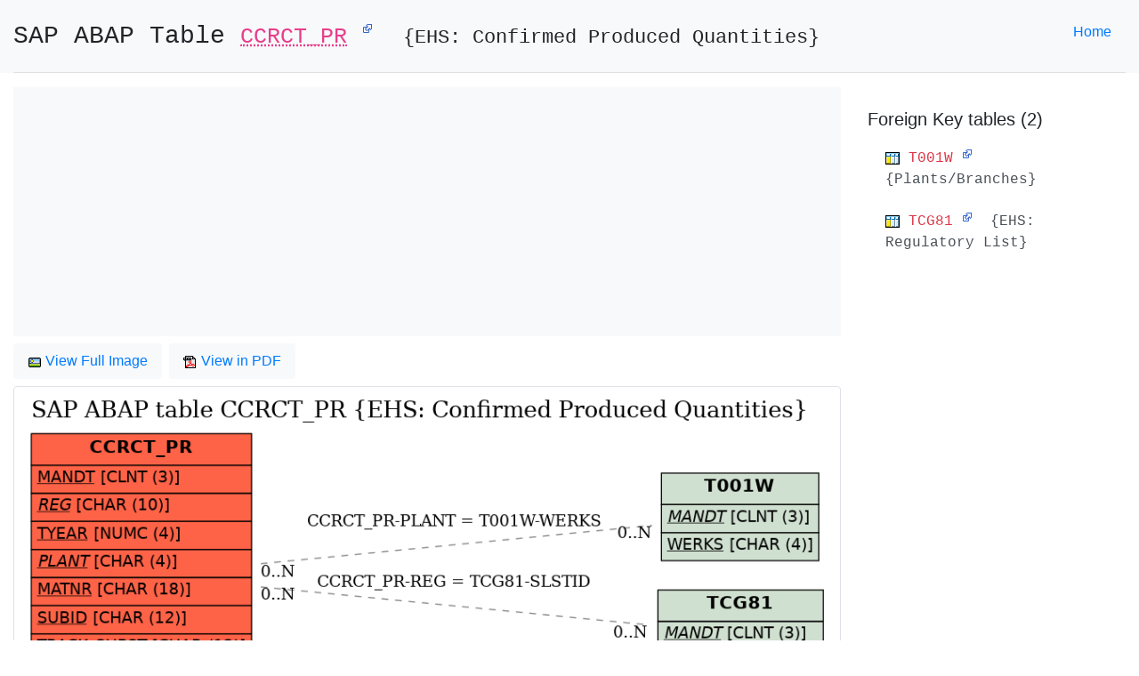

--- FILE ---
content_type: text/html; charset=UTF-8
request_url: https://www.sap-tables.org/table/ccrct_pr.html
body_size: 2894
content:
<!DOCTYPE html>
<html>
    <head>
        <meta charset="utf-8">
        <meta name="viewport" content="width=device-width, initial-scale=1, shrink-to-fit=no">

        <link rel="shortcut icon" href="/favicon.ico" type="image/x-icon" />
        <title>SAP ABAP Table CCRCT_PR (EHS: Confirmed Produced Quantities), sap-tables.org - The Best Online document for SAP ABAP Tables</title>
        <meta name="author" content="SAP Datasheet" />
        <meta name="description" content="SAP ABAP Table CCRCT_PR (EHS: Confirmed Produced Quantities), sap-tables.org - The Best Online document for SAP ABAP Tables" />
        <meta name="keywords" content="SAP,ABAP,CCRCT_PR,EHS: Confirmed Produced Quantities" />

        <link rel="stylesheet" type="text/css"  href="/3rdparty/bootstrap/css/bootstrap.min.css"/>
    </head>
    <body>
        <div class="container-fluid bg-light">
            <div class="clearfix">
                <span class="float-left">
                    <h3 class="text-monospace pt-4">SAP ABAP Table <code><abbr title="EHS: Confirmed Produced Quantities">CCRCT_PR</abbr></code> 
                        <sup><a href="https://www.sapdatasheet.org/abap/tabl/ccrct_pr.html" title="EHS: Confirmed Produced Quantities - SAP Datasheet" target="_blank"><img src="data:image/svg+xml,%3Csvg xmlns=%22http://www.w3.org/2000/svg%22 width=%2212%22 height=%2212%22%3E %3Cpath fill=%22%23fff%22 stroke=%22%2336c%22 d=%22M1.5 4.518h5.982V10.5H1.5z%22/%3E %3Cpath fill=%22%2336c%22 d=%22M5.765 1H11v5.39L9.427 7.937l-1.31-1.31L5.393 9.35l-2.69-2.688 2.81-2.808L4.2 2.544z%22/%3E %3Cpath fill=%22%23fff%22 d=%22M9.995 2.004l.022 4.885L8.2 5.07 5.32 7.95 4.09 6.723l2.882-2.88-1.85-1.852z%22/%3E %3C/svg%3E"></a></sup>&nbsp;                        <small>{EHS: Confirmed Produced Quantities}</small>
                    </h3>
                </span>
                <span class="float-right">
                    <ul class="nav pt-3">
                        <li class="nav-item"><a class="nav-link" href="/" title="Back to home page">Home</a></li>
                    </ul>                    
                </span>
            </div>            
            <hr>

            <!-- The E-R file, the text area bellow is invisible, for debugging purpose only -->
            <textarea  class="d-none" readonly rows="16" cols="100">
                title {label: "SAP ABAP table CCRCT_PR {EHS: Confirmed Produced Quantities}", size: "20"}

# Entities

[CCRCT_PR] {bgcolor: "tomato"}
*MANDT {label: "CLNT (3)"}
*+REG {label: "CHAR (10)"}
*TYEAR {label: "NUMC (4)"}
*+PLANT {label: "CHAR (4)"}
*MATNR {label: "CHAR (18)"}
*SUBID {label: "CHAR (12)"}
*TRACK_SUBST {label: "CHAR (12)"}
*CRDAT {label: "DATS (8)"}
*PERIOD {label: "CHAR (12)"}

[T001W] {bgcolor: "#d0e0d0"}
*+MANDT {label: "CLNT (3)"}
*WERKS {label: "CHAR (4)"}

[TCG81] {bgcolor: "#d0e0d0"}
*+MANDT {label: "CLNT (3)"}
*SLSTID {label: "CHAR (10)"}

# Relationships

CCRCT_PR *--* T001W {label: "CCRCT_PR-PLANT = T001W-WERKS"}
CCRCT_PR *--* TCG81 {label: "CCRCT_PR-REG = TCG81-SLSTID"}
            </textarea>
        </div>

        <main class="container-fluid">
            <div class="row">
                <div class="col-md-9">
                    <!-- Adver Here -->
                    <div class="bg-light" title="Advertisement">
                        <script async src="//pagead2.googlesyndication.com/pagead/js/adsbygoogle.js"></script>
<!-- content-top-responsive -->
<ins class="adsbygoogle"
     style="display:block"
     data-ad-client="ca-pub-5247336708436590"
     data-ad-slot="5752733265"
     data-ad-format="auto"></ins>
<script>
(adsbygoogle = window.adsbygoogle || []).push({});
</script>
                    </div>

                    <ul class="nav nav-pills pt-2">
                        <li class="nav-item">
                            <a class="nav-link bg-light" target="_blank" href="/table/ccrct_pr/sap-table-CCRCT_PR-erd.png">
                                <img src="https://www.sapdatasheet.org/abap/icon/s_wdvimg.gif"> View Full Image</a></li>&nbsp;&nbsp;
                        <li class="nav-item">
                            <a class="nav-link bg-light" target="_blank" href="/table/ccrct_pr/sap-table-CCRCT_PR-erd.pdf">
                                <img src="https://www.sapdatasheet.org/abap/icon/s_x__pdf.gif"> View in PDF</a></li>
                    </ul>

                    <div class="pt-2">
                        
                        <a href="/table/ccrct_pr/sap-table-CCRCT_PR-erd.pdf">
                            <img class="img-fluid img-thumbnail mx-auto d-block"
                                 src="/table/ccrct_pr/sap-table-CCRCT_PR-erd.png"
                                 alt="E-R Diagram for table CCRCT_PR (EHS: Confirmed Produced Quantities)"
                                 title="E-R Diagram for table CCRCT_PR (EHS: Confirmed Produced Quantities)">
                        </a>
                    </div><!-- End Image -->
                </div><!-- End col left -->
                <div class="col-md-3">
                                            <div class="card border-0">
                            <div class="card-body p-0">
                                <h5 class="pt-4">Foreign Key tables (2)</h5>
                                <ul class="list-group mt-0 ml-0 pt-0 pl-0">
                                                                            <li class="list-group-item list-group-item-action text-monospace border-0"
                                            title="ABAP Table T001W {Plants/Branches}">
                                                <img src='https://www.sapdatasheet.org/abap/icon/s_b_tvar.gif'>                                             <a href="/table/t001w.html">
                                                <span class="text-danger">T001W</span></a>
                                                <sup><a href="https://www.sapdatasheet.org/abap/tabl/t001w.html" title="Plants/Branches - SAP Datasheet" target="_blank"><img src="data:image/svg+xml,%3Csvg xmlns=%22http://www.w3.org/2000/svg%22 width=%2212%22 height=%2212%22%3E %3Cpath fill=%22%23fff%22 stroke=%22%2336c%22 d=%22M1.5 4.518h5.982V10.5H1.5z%22/%3E %3Cpath fill=%22%2336c%22 d=%22M5.765 1H11v5.39L9.427 7.937l-1.31-1.31L5.393 9.35l-2.69-2.688 2.81-2.808L4.2 2.544z%22/%3E %3Cpath fill=%22%23fff%22 d=%22M9.995 2.004l.022 4.885L8.2 5.07 5.32 7.95 4.09 6.723l2.882-2.88-1.85-1.852z%22/%3E %3C/svg%3E"></a></sup>&nbsp;                                                 {Plants/Branches}                                        </li>
                                                                            <li class="list-group-item list-group-item-action text-monospace border-0"
                                            title="ABAP Table TCG81 {EHS: Regulatory List}">
                                                <img src='https://www.sapdatasheet.org/abap/icon/s_b_tvar.gif'>                                             <a href="/table/tcg81.html">
                                                <span class="text-danger">TCG81</span></a>
                                                <sup><a href="https://www.sapdatasheet.org/abap/tabl/tcg81.html" title="EHS: Regulatory List - SAP Datasheet" target="_blank"><img src="data:image/svg+xml,%3Csvg xmlns=%22http://www.w3.org/2000/svg%22 width=%2212%22 height=%2212%22%3E %3Cpath fill=%22%23fff%22 stroke=%22%2336c%22 d=%22M1.5 4.518h5.982V10.5H1.5z%22/%3E %3Cpath fill=%22%2336c%22 d=%22M5.765 1H11v5.39L9.427 7.937l-1.31-1.31L5.393 9.35l-2.69-2.688 2.81-2.808L4.2 2.544z%22/%3E %3Cpath fill=%22%23fff%22 d=%22M9.995 2.004l.022 4.885L8.2 5.07 5.32 7.95 4.09 6.723l2.882-2.88-1.85-1.852z%22/%3E %3C/svg%3E"></a></sup>&nbsp;                                                 {EHS: Regulatory List}                                        </li>
                                                                    </ul>
                            </div></div>
                    
                    <!-- TODO: Add Used By Table List (top 10 only) -->
                    <!-- TODO: Add TCode Books links -->
                </div><!-- End col right -->
            </div>

            <br><br><br><br>
        </main>

        <!-- Footer -->
        <footer class="container-fluid pt-2">
    <hr>
    <p class="text-center">
        Affinities: <a href="https://www.sap-tcodes.org" target="_blank" title="The Best Online SAP Transaction Code Analytics">www.SAP-TCodes.org</a>
        &middot; <a href="https://www.sapdatasheet.org" target="_blank" title="The Best Online SAP Object Repository">www.SAPDatasheet.org</a>
        | <a target="_blank" href="https://www.sapdatasheet.org/site/about.php"><b>About</b></a>
        &middot; <a target="_blank" href="https://www.sapdatasheet.org/site/term.php"><b>Terms</b></a>
        &middot; <a target="_blank" href="https://www.sapdatasheet.org/site/privacy.php"><b>Privacy</b></a>
        &middot; <a target="_blank" href="https://github.com/sapdatasheet/sapdatasheet/issues"><img src="https://www.sapdatasheet.org/3rdparty/github/GitHub-Mark-32px.png" alt="Github Mark" width="16" height="16">&nbsp;<b>Feedback</b></a>
        <br>
        &copy; Copyright 2026, <a href="https://www.sap-tables.org" target="_blank" title="The Best Online document for SAP ABAP Tables">www.SAP-Tables.org</a>, The Best Online document for SAP ABAP Tables    </p>

    <small class="pt-2 text-muted">
        <a href="https://www.sap-tables.org" target="_blank" title="The Best Online document for SAP ABAP Tables">www.SAP-Tables.org</a>
        web site content is based on our knowledge of SAP system, and it is constantly reviewed to avoid errors;
        well we cannot warrant full correctness of all content.

        While using this site, you agree to have read and accepted our terms of use, cookie and privacy policy.
        Use the information and content on this web site at your own risk.

        SAP and the SAP logo are registered trademarks of <a href="http://www.sap.com" target="_blank" title="SAP SE">SAP SE</a>.
        This web site is not sponsored by, affiliated with, or approved by <a href="http://www.sap.com" target="_blank" title="SAP SE Web Site">SAP SE</a>.
    </small>

    <span class="pt-4">&nbsp;</span>
</footer>
<!-- Google Analytics Tracking -->
<!-- Global site tag (gtag.js) - Google Analytics -->
<script async src="https://www.googletagmanager.com/gtag/js?id=UA-54799157-3"></script>
<script>
  window.dataLayer = window.dataLayer || [];
  function gtag(){dataLayer.push(arguments);}
  gtag('js', new Date());

  gtag('config', 'UA-54799157-3');
</script>
    </body>
</html>



--- FILE ---
content_type: text/html; charset=utf-8
request_url: https://www.google.com/recaptcha/api2/aframe
body_size: 268
content:
<!DOCTYPE HTML><html><head><meta http-equiv="content-type" content="text/html; charset=UTF-8"></head><body><script nonce="uD5BJimw2YFR7yDrWsg6Xg">/** Anti-fraud and anti-abuse applications only. See google.com/recaptcha */ try{var clients={'sodar':'https://pagead2.googlesyndication.com/pagead/sodar?'};window.addEventListener("message",function(a){try{if(a.source===window.parent){var b=JSON.parse(a.data);var c=clients[b['id']];if(c){var d=document.createElement('img');d.src=c+b['params']+'&rc='+(localStorage.getItem("rc::a")?sessionStorage.getItem("rc::b"):"");window.document.body.appendChild(d);sessionStorage.setItem("rc::e",parseInt(sessionStorage.getItem("rc::e")||0)+1);localStorage.setItem("rc::h",'1769168966304');}}}catch(b){}});window.parent.postMessage("_grecaptcha_ready", "*");}catch(b){}</script></body></html>